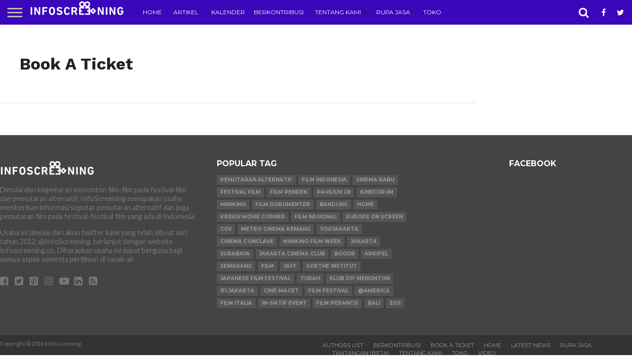

--- FILE ---
content_type: text/html; charset=UTF-8
request_url: https://infoscreening.co/book-a-ticket/
body_size: 16380
content:
<!DOCTYPE html>
<html lang="en-US">
<head>
<meta charset="UTF-8" >
<meta name="viewport" id="viewport" content="width=device-width, initial-scale=1.0, maximum-scale=1.0, minimum-scale=1.0, user-scalable=no" />


<link rel="alternate" type="application/rss+xml" title="RSS 2.0" href="https://infoscreening.co/feed/" />
<link rel="alternate" type="text/xml" title="RSS .92" href="https://infoscreening.co/feed/rss/" />
<link rel="alternate" type="application/atom+xml" title="Atom 0.3" href="https://infoscreening.co/feed/atom/" />
<link rel="pingback" href="https://infoscreening.co/xmlrpc.php" />


<meta property="og:description" content="Festival Film dan Rupa-Rupa Sinema" />


<script type="text/javascript">
/* <![CDATA[ */
(()=>{var e={};e.g=function(){if("object"==typeof globalThis)return globalThis;try{return this||new Function("return this")()}catch(e){if("object"==typeof window)return window}}(),function({ampUrl:n,isCustomizePreview:t,isAmpDevMode:r,noampQueryVarName:o,noampQueryVarValue:s,disabledStorageKey:i,mobileUserAgents:a,regexRegex:c}){if("undefined"==typeof sessionStorage)return;const d=new RegExp(c);if(!a.some((e=>{const n=e.match(d);return!(!n||!new RegExp(n[1],n[2]).test(navigator.userAgent))||navigator.userAgent.includes(e)})))return;e.g.addEventListener("DOMContentLoaded",(()=>{const e=document.getElementById("amp-mobile-version-switcher");if(!e)return;e.hidden=!1;const n=e.querySelector("a[href]");n&&n.addEventListener("click",(()=>{sessionStorage.removeItem(i)}))}));const g=r&&["paired-browsing-non-amp","paired-browsing-amp"].includes(window.name);if(sessionStorage.getItem(i)||t||g)return;const u=new URL(location.href),m=new URL(n);m.hash=u.hash,u.searchParams.has(o)&&s===u.searchParams.get(o)?sessionStorage.setItem(i,"1"):m.href!==u.href&&(window.stop(),location.replace(m.href))}({"ampUrl":"https:\/\/infoscreening.co\/book-a-ticket\/?amp=1","noampQueryVarName":"noamp","noampQueryVarValue":"mobile","disabledStorageKey":"amp_mobile_redirect_disabled","mobileUserAgents":["Mobile","Android","Silk\/","Kindle","BlackBerry","Opera Mini","Opera Mobi"],"regexRegex":"^\\\/((?:.|\\n)+)\\\/([i]*)$","isCustomizePreview":false,"isAmpDevMode":false})})();
/* ]]> */
</script>
<meta name='robots' content='index, follow, max-image-preview:large, max-snippet:-1, max-video-preview:-1' />

	<!-- This site is optimized with the Yoast SEO plugin v26.0 - https://yoast.com/wordpress/plugins/seo/ -->
	<title>Book A Ticket - Infoscreening</title>
	<link rel="canonical" href="https://infoscreening.co/book-a-ticket/" />
	<meta property="og:locale" content="en_US" />
	<meta property="og:type" content="article" />
	<meta property="og:title" content="Book A Ticket - Infoscreening" />
	<meta property="og:url" content="https://infoscreening.co/book-a-ticket/" />
	<meta property="og:site_name" content="Infoscreening" />
	<meta property="article:publisher" content="http://www.facebook.com/infoscreening" />
	<meta property="article:modified_time" content="2022-05-24T03:14:06+00:00" />
	<meta name="twitter:card" content="summary_large_image" />
	<meta name="twitter:site" content="@infoscreening" />
	<script type="application/ld+json" class="yoast-schema-graph">{"@context":"https://schema.org","@graph":[{"@type":"WebPage","@id":"https://infoscreening.co/book-a-ticket/","url":"https://infoscreening.co/book-a-ticket/","name":"Book A Ticket - Infoscreening","isPartOf":{"@id":"https://infoscreening.co/#website"},"datePublished":"2022-05-24T03:14:05+00:00","dateModified":"2022-05-24T03:14:06+00:00","breadcrumb":{"@id":"https://infoscreening.co/book-a-ticket/#breadcrumb"},"inLanguage":"en-US","potentialAction":[{"@type":"ReadAction","target":["https://infoscreening.co/book-a-ticket/"]}]},{"@type":"BreadcrumbList","@id":"https://infoscreening.co/book-a-ticket/#breadcrumb","itemListElement":[{"@type":"ListItem","position":1,"name":"Home","item":"https://infoscreening.co/"},{"@type":"ListItem","position":2,"name":"Book A Ticket"}]},{"@type":"WebSite","@id":"https://infoscreening.co/#website","url":"https://infoscreening.co/","name":"Infoscreening","description":"Festival Film dan Rupa-Rupa Sinema","potentialAction":[{"@type":"SearchAction","target":{"@type":"EntryPoint","urlTemplate":"https://infoscreening.co/?s={search_term_string}"},"query-input":{"@type":"PropertyValueSpecification","valueRequired":true,"valueName":"search_term_string"}}],"inLanguage":"en-US"}]}</script>
	<!-- / Yoast SEO plugin. -->


<link rel='dns-prefetch' href='//netdna.bootstrapcdn.com' />
<link rel='dns-prefetch' href='//fonts.googleapis.com' />
<link rel="alternate" type="application/rss+xml" title="Infoscreening &raquo; Feed" href="https://infoscreening.co/feed/" />
<link rel="alternate" type="application/rss+xml" title="Infoscreening &raquo; Comments Feed" href="https://infoscreening.co/comments/feed/" />
<link rel="alternate" type="text/calendar" title="Infoscreening &raquo; iCal Feed" href="https://infoscreening.co/events/?ical=1" />
<link rel="alternate" title="oEmbed (JSON)" type="application/json+oembed" href="https://infoscreening.co/wp-json/oembed/1.0/embed?url=https%3A%2F%2Finfoscreening.co%2Fbook-a-ticket%2F" />
<link rel="alternate" title="oEmbed (XML)" type="text/xml+oembed" href="https://infoscreening.co/wp-json/oembed/1.0/embed?url=https%3A%2F%2Finfoscreening.co%2Fbook-a-ticket%2F&#038;format=xml" />
		<!-- This site uses the Google Analytics by ExactMetrics plugin v8.8.0 - Using Analytics tracking - https://www.exactmetrics.com/ -->
							<script src="//www.googletagmanager.com/gtag/js?id=G-B82T85NGYN"  data-cfasync="false" data-wpfc-render="false" type="text/javascript" async></script>
			<script data-cfasync="false" data-wpfc-render="false" type="text/javascript">
				var em_version = '8.8.0';
				var em_track_user = true;
				var em_no_track_reason = '';
								var ExactMetricsDefaultLocations = {"page_location":"https:\/\/infoscreening.co\/book-a-ticket\/"};
								if ( typeof ExactMetricsPrivacyGuardFilter === 'function' ) {
					var ExactMetricsLocations = (typeof ExactMetricsExcludeQuery === 'object') ? ExactMetricsPrivacyGuardFilter( ExactMetricsExcludeQuery ) : ExactMetricsPrivacyGuardFilter( ExactMetricsDefaultLocations );
				} else {
					var ExactMetricsLocations = (typeof ExactMetricsExcludeQuery === 'object') ? ExactMetricsExcludeQuery : ExactMetricsDefaultLocations;
				}

								var disableStrs = [
										'ga-disable-G-B82T85NGYN',
									];

				/* Function to detect opted out users */
				function __gtagTrackerIsOptedOut() {
					for (var index = 0; index < disableStrs.length; index++) {
						if (document.cookie.indexOf(disableStrs[index] + '=true') > -1) {
							return true;
						}
					}

					return false;
				}

				/* Disable tracking if the opt-out cookie exists. */
				if (__gtagTrackerIsOptedOut()) {
					for (var index = 0; index < disableStrs.length; index++) {
						window[disableStrs[index]] = true;
					}
				}

				/* Opt-out function */
				function __gtagTrackerOptout() {
					for (var index = 0; index < disableStrs.length; index++) {
						document.cookie = disableStrs[index] + '=true; expires=Thu, 31 Dec 2099 23:59:59 UTC; path=/';
						window[disableStrs[index]] = true;
					}
				}

				if ('undefined' === typeof gaOptout) {
					function gaOptout() {
						__gtagTrackerOptout();
					}
				}
								window.dataLayer = window.dataLayer || [];

				window.ExactMetricsDualTracker = {
					helpers: {},
					trackers: {},
				};
				if (em_track_user) {
					function __gtagDataLayer() {
						dataLayer.push(arguments);
					}

					function __gtagTracker(type, name, parameters) {
						if (!parameters) {
							parameters = {};
						}

						if (parameters.send_to) {
							__gtagDataLayer.apply(null, arguments);
							return;
						}

						if (type === 'event') {
														parameters.send_to = exactmetrics_frontend.v4_id;
							var hookName = name;
							if (typeof parameters['event_category'] !== 'undefined') {
								hookName = parameters['event_category'] + ':' + name;
							}

							if (typeof ExactMetricsDualTracker.trackers[hookName] !== 'undefined') {
								ExactMetricsDualTracker.trackers[hookName](parameters);
							} else {
								__gtagDataLayer('event', name, parameters);
							}
							
						} else {
							__gtagDataLayer.apply(null, arguments);
						}
					}

					__gtagTracker('js', new Date());
					__gtagTracker('set', {
						'developer_id.dNDMyYj': true,
											});
					if ( ExactMetricsLocations.page_location ) {
						__gtagTracker('set', ExactMetricsLocations);
					}
										__gtagTracker('config', 'G-B82T85NGYN', {"forceSSL":"true"} );
										window.gtag = __gtagTracker;										(function () {
						/* https://developers.google.com/analytics/devguides/collection/analyticsjs/ */
						/* ga and __gaTracker compatibility shim. */
						var noopfn = function () {
							return null;
						};
						var newtracker = function () {
							return new Tracker();
						};
						var Tracker = function () {
							return null;
						};
						var p = Tracker.prototype;
						p.get = noopfn;
						p.set = noopfn;
						p.send = function () {
							var args = Array.prototype.slice.call(arguments);
							args.unshift('send');
							__gaTracker.apply(null, args);
						};
						var __gaTracker = function () {
							var len = arguments.length;
							if (len === 0) {
								return;
							}
							var f = arguments[len - 1];
							if (typeof f !== 'object' || f === null || typeof f.hitCallback !== 'function') {
								if ('send' === arguments[0]) {
									var hitConverted, hitObject = false, action;
									if ('event' === arguments[1]) {
										if ('undefined' !== typeof arguments[3]) {
											hitObject = {
												'eventAction': arguments[3],
												'eventCategory': arguments[2],
												'eventLabel': arguments[4],
												'value': arguments[5] ? arguments[5] : 1,
											}
										}
									}
									if ('pageview' === arguments[1]) {
										if ('undefined' !== typeof arguments[2]) {
											hitObject = {
												'eventAction': 'page_view',
												'page_path': arguments[2],
											}
										}
									}
									if (typeof arguments[2] === 'object') {
										hitObject = arguments[2];
									}
									if (typeof arguments[5] === 'object') {
										Object.assign(hitObject, arguments[5]);
									}
									if ('undefined' !== typeof arguments[1].hitType) {
										hitObject = arguments[1];
										if ('pageview' === hitObject.hitType) {
											hitObject.eventAction = 'page_view';
										}
									}
									if (hitObject) {
										action = 'timing' === arguments[1].hitType ? 'timing_complete' : hitObject.eventAction;
										hitConverted = mapArgs(hitObject);
										__gtagTracker('event', action, hitConverted);
									}
								}
								return;
							}

							function mapArgs(args) {
								var arg, hit = {};
								var gaMap = {
									'eventCategory': 'event_category',
									'eventAction': 'event_action',
									'eventLabel': 'event_label',
									'eventValue': 'event_value',
									'nonInteraction': 'non_interaction',
									'timingCategory': 'event_category',
									'timingVar': 'name',
									'timingValue': 'value',
									'timingLabel': 'event_label',
									'page': 'page_path',
									'location': 'page_location',
									'title': 'page_title',
									'referrer' : 'page_referrer',
								};
								for (arg in args) {
																		if (!(!args.hasOwnProperty(arg) || !gaMap.hasOwnProperty(arg))) {
										hit[gaMap[arg]] = args[arg];
									} else {
										hit[arg] = args[arg];
									}
								}
								return hit;
							}

							try {
								f.hitCallback();
							} catch (ex) {
							}
						};
						__gaTracker.create = newtracker;
						__gaTracker.getByName = newtracker;
						__gaTracker.getAll = function () {
							return [];
						};
						__gaTracker.remove = noopfn;
						__gaTracker.loaded = true;
						window['__gaTracker'] = __gaTracker;
					})();
									} else {
										console.log("");
					(function () {
						function __gtagTracker() {
							return null;
						}

						window['__gtagTracker'] = __gtagTracker;
						window['gtag'] = __gtagTracker;
					})();
									}
			</script>
			
							<!-- / Google Analytics by ExactMetrics -->
		<style id='wp-img-auto-sizes-contain-inline-css' type='text/css'>
img:is([sizes=auto i],[sizes^="auto," i]){contain-intrinsic-size:3000px 1500px}
/*# sourceURL=wp-img-auto-sizes-contain-inline-css */
</style>
<link rel='stylesheet' id='dashicons-css' href='https://infoscreening.co/wp-includes/css/dashicons.min.css?ver=64540ac0901d4b710cb80233ccdcfc06' type='text/css' media='all' />
<link rel='stylesheet' id='tec-variables-skeleton-css' href='https://infoscreening.co/wp-content/plugins/the-events-calendar/common/build/css/variables-skeleton.css?ver=6.9.10' type='text/css' media='all' />
<link rel='stylesheet' id='tec-variables-full-css' href='https://infoscreening.co/wp-content/plugins/the-events-calendar/common/build/css/variables-full.css?ver=6.9.10' type='text/css' media='all' />
<link rel='stylesheet' id='tribe-common-skeleton-style-css' href='https://infoscreening.co/wp-content/plugins/the-events-calendar/common/build/css/common-skeleton.css?ver=6.9.10' type='text/css' media='all' />
<link rel='stylesheet' id='tribe-common-full-style-css' href='https://infoscreening.co/wp-content/plugins/the-events-calendar/common/build/css/common-full.css?ver=6.9.10' type='text/css' media='all' />
<link rel='stylesheet' id='event-tickets-tickets-css-css' href='https://infoscreening.co/wp-content/plugins/event-tickets/build/css/tickets.css?ver=5.26.5' type='text/css' media='all' />
<link rel='stylesheet' id='event-tickets-tickets-rsvp-css-css' href='https://infoscreening.co/wp-content/plugins/event-tickets/build/css/rsvp-v1.css?ver=5.26.5' type='text/css' media='all' />
<style id='wp-emoji-styles-inline-css' type='text/css'>

	img.wp-smiley, img.emoji {
		display: inline !important;
		border: none !important;
		box-shadow: none !important;
		height: 1em !important;
		width: 1em !important;
		margin: 0 0.07em !important;
		vertical-align: -0.1em !important;
		background: none !important;
		padding: 0 !important;
	}
/*# sourceURL=wp-emoji-styles-inline-css */
</style>
<link rel='stylesheet' id='wp-block-library-css' href='https://infoscreening.co/wp-includes/css/dist/block-library/style.min.css?ver=64540ac0901d4b710cb80233ccdcfc06' type='text/css' media='all' />
<style id='global-styles-inline-css' type='text/css'>
:root{--wp--preset--aspect-ratio--square: 1;--wp--preset--aspect-ratio--4-3: 4/3;--wp--preset--aspect-ratio--3-4: 3/4;--wp--preset--aspect-ratio--3-2: 3/2;--wp--preset--aspect-ratio--2-3: 2/3;--wp--preset--aspect-ratio--16-9: 16/9;--wp--preset--aspect-ratio--9-16: 9/16;--wp--preset--color--black: #000000;--wp--preset--color--cyan-bluish-gray: #abb8c3;--wp--preset--color--white: #ffffff;--wp--preset--color--pale-pink: #f78da7;--wp--preset--color--vivid-red: #cf2e2e;--wp--preset--color--luminous-vivid-orange: #ff6900;--wp--preset--color--luminous-vivid-amber: #fcb900;--wp--preset--color--light-green-cyan: #7bdcb5;--wp--preset--color--vivid-green-cyan: #00d084;--wp--preset--color--pale-cyan-blue: #8ed1fc;--wp--preset--color--vivid-cyan-blue: #0693e3;--wp--preset--color--vivid-purple: #9b51e0;--wp--preset--gradient--vivid-cyan-blue-to-vivid-purple: linear-gradient(135deg,rgb(6,147,227) 0%,rgb(155,81,224) 100%);--wp--preset--gradient--light-green-cyan-to-vivid-green-cyan: linear-gradient(135deg,rgb(122,220,180) 0%,rgb(0,208,130) 100%);--wp--preset--gradient--luminous-vivid-amber-to-luminous-vivid-orange: linear-gradient(135deg,rgb(252,185,0) 0%,rgb(255,105,0) 100%);--wp--preset--gradient--luminous-vivid-orange-to-vivid-red: linear-gradient(135deg,rgb(255,105,0) 0%,rgb(207,46,46) 100%);--wp--preset--gradient--very-light-gray-to-cyan-bluish-gray: linear-gradient(135deg,rgb(238,238,238) 0%,rgb(169,184,195) 100%);--wp--preset--gradient--cool-to-warm-spectrum: linear-gradient(135deg,rgb(74,234,220) 0%,rgb(151,120,209) 20%,rgb(207,42,186) 40%,rgb(238,44,130) 60%,rgb(251,105,98) 80%,rgb(254,248,76) 100%);--wp--preset--gradient--blush-light-purple: linear-gradient(135deg,rgb(255,206,236) 0%,rgb(152,150,240) 100%);--wp--preset--gradient--blush-bordeaux: linear-gradient(135deg,rgb(254,205,165) 0%,rgb(254,45,45) 50%,rgb(107,0,62) 100%);--wp--preset--gradient--luminous-dusk: linear-gradient(135deg,rgb(255,203,112) 0%,rgb(199,81,192) 50%,rgb(65,88,208) 100%);--wp--preset--gradient--pale-ocean: linear-gradient(135deg,rgb(255,245,203) 0%,rgb(182,227,212) 50%,rgb(51,167,181) 100%);--wp--preset--gradient--electric-grass: linear-gradient(135deg,rgb(202,248,128) 0%,rgb(113,206,126) 100%);--wp--preset--gradient--midnight: linear-gradient(135deg,rgb(2,3,129) 0%,rgb(40,116,252) 100%);--wp--preset--font-size--small: 13px;--wp--preset--font-size--medium: 20px;--wp--preset--font-size--large: 36px;--wp--preset--font-size--x-large: 42px;--wp--preset--spacing--20: 0.44rem;--wp--preset--spacing--30: 0.67rem;--wp--preset--spacing--40: 1rem;--wp--preset--spacing--50: 1.5rem;--wp--preset--spacing--60: 2.25rem;--wp--preset--spacing--70: 3.38rem;--wp--preset--spacing--80: 5.06rem;--wp--preset--shadow--natural: 6px 6px 9px rgba(0, 0, 0, 0.2);--wp--preset--shadow--deep: 12px 12px 50px rgba(0, 0, 0, 0.4);--wp--preset--shadow--sharp: 6px 6px 0px rgba(0, 0, 0, 0.2);--wp--preset--shadow--outlined: 6px 6px 0px -3px rgb(255, 255, 255), 6px 6px rgb(0, 0, 0);--wp--preset--shadow--crisp: 6px 6px 0px rgb(0, 0, 0);}:where(.is-layout-flex){gap: 0.5em;}:where(.is-layout-grid){gap: 0.5em;}body .is-layout-flex{display: flex;}.is-layout-flex{flex-wrap: wrap;align-items: center;}.is-layout-flex > :is(*, div){margin: 0;}body .is-layout-grid{display: grid;}.is-layout-grid > :is(*, div){margin: 0;}:where(.wp-block-columns.is-layout-flex){gap: 2em;}:where(.wp-block-columns.is-layout-grid){gap: 2em;}:where(.wp-block-post-template.is-layout-flex){gap: 1.25em;}:where(.wp-block-post-template.is-layout-grid){gap: 1.25em;}.has-black-color{color: var(--wp--preset--color--black) !important;}.has-cyan-bluish-gray-color{color: var(--wp--preset--color--cyan-bluish-gray) !important;}.has-white-color{color: var(--wp--preset--color--white) !important;}.has-pale-pink-color{color: var(--wp--preset--color--pale-pink) !important;}.has-vivid-red-color{color: var(--wp--preset--color--vivid-red) !important;}.has-luminous-vivid-orange-color{color: var(--wp--preset--color--luminous-vivid-orange) !important;}.has-luminous-vivid-amber-color{color: var(--wp--preset--color--luminous-vivid-amber) !important;}.has-light-green-cyan-color{color: var(--wp--preset--color--light-green-cyan) !important;}.has-vivid-green-cyan-color{color: var(--wp--preset--color--vivid-green-cyan) !important;}.has-pale-cyan-blue-color{color: var(--wp--preset--color--pale-cyan-blue) !important;}.has-vivid-cyan-blue-color{color: var(--wp--preset--color--vivid-cyan-blue) !important;}.has-vivid-purple-color{color: var(--wp--preset--color--vivid-purple) !important;}.has-black-background-color{background-color: var(--wp--preset--color--black) !important;}.has-cyan-bluish-gray-background-color{background-color: var(--wp--preset--color--cyan-bluish-gray) !important;}.has-white-background-color{background-color: var(--wp--preset--color--white) !important;}.has-pale-pink-background-color{background-color: var(--wp--preset--color--pale-pink) !important;}.has-vivid-red-background-color{background-color: var(--wp--preset--color--vivid-red) !important;}.has-luminous-vivid-orange-background-color{background-color: var(--wp--preset--color--luminous-vivid-orange) !important;}.has-luminous-vivid-amber-background-color{background-color: var(--wp--preset--color--luminous-vivid-amber) !important;}.has-light-green-cyan-background-color{background-color: var(--wp--preset--color--light-green-cyan) !important;}.has-vivid-green-cyan-background-color{background-color: var(--wp--preset--color--vivid-green-cyan) !important;}.has-pale-cyan-blue-background-color{background-color: var(--wp--preset--color--pale-cyan-blue) !important;}.has-vivid-cyan-blue-background-color{background-color: var(--wp--preset--color--vivid-cyan-blue) !important;}.has-vivid-purple-background-color{background-color: var(--wp--preset--color--vivid-purple) !important;}.has-black-border-color{border-color: var(--wp--preset--color--black) !important;}.has-cyan-bluish-gray-border-color{border-color: var(--wp--preset--color--cyan-bluish-gray) !important;}.has-white-border-color{border-color: var(--wp--preset--color--white) !important;}.has-pale-pink-border-color{border-color: var(--wp--preset--color--pale-pink) !important;}.has-vivid-red-border-color{border-color: var(--wp--preset--color--vivid-red) !important;}.has-luminous-vivid-orange-border-color{border-color: var(--wp--preset--color--luminous-vivid-orange) !important;}.has-luminous-vivid-amber-border-color{border-color: var(--wp--preset--color--luminous-vivid-amber) !important;}.has-light-green-cyan-border-color{border-color: var(--wp--preset--color--light-green-cyan) !important;}.has-vivid-green-cyan-border-color{border-color: var(--wp--preset--color--vivid-green-cyan) !important;}.has-pale-cyan-blue-border-color{border-color: var(--wp--preset--color--pale-cyan-blue) !important;}.has-vivid-cyan-blue-border-color{border-color: var(--wp--preset--color--vivid-cyan-blue) !important;}.has-vivid-purple-border-color{border-color: var(--wp--preset--color--vivid-purple) !important;}.has-vivid-cyan-blue-to-vivid-purple-gradient-background{background: var(--wp--preset--gradient--vivid-cyan-blue-to-vivid-purple) !important;}.has-light-green-cyan-to-vivid-green-cyan-gradient-background{background: var(--wp--preset--gradient--light-green-cyan-to-vivid-green-cyan) !important;}.has-luminous-vivid-amber-to-luminous-vivid-orange-gradient-background{background: var(--wp--preset--gradient--luminous-vivid-amber-to-luminous-vivid-orange) !important;}.has-luminous-vivid-orange-to-vivid-red-gradient-background{background: var(--wp--preset--gradient--luminous-vivid-orange-to-vivid-red) !important;}.has-very-light-gray-to-cyan-bluish-gray-gradient-background{background: var(--wp--preset--gradient--very-light-gray-to-cyan-bluish-gray) !important;}.has-cool-to-warm-spectrum-gradient-background{background: var(--wp--preset--gradient--cool-to-warm-spectrum) !important;}.has-blush-light-purple-gradient-background{background: var(--wp--preset--gradient--blush-light-purple) !important;}.has-blush-bordeaux-gradient-background{background: var(--wp--preset--gradient--blush-bordeaux) !important;}.has-luminous-dusk-gradient-background{background: var(--wp--preset--gradient--luminous-dusk) !important;}.has-pale-ocean-gradient-background{background: var(--wp--preset--gradient--pale-ocean) !important;}.has-electric-grass-gradient-background{background: var(--wp--preset--gradient--electric-grass) !important;}.has-midnight-gradient-background{background: var(--wp--preset--gradient--midnight) !important;}.has-small-font-size{font-size: var(--wp--preset--font-size--small) !important;}.has-medium-font-size{font-size: var(--wp--preset--font-size--medium) !important;}.has-large-font-size{font-size: var(--wp--preset--font-size--large) !important;}.has-x-large-font-size{font-size: var(--wp--preset--font-size--x-large) !important;}
/*# sourceURL=global-styles-inline-css */
</style>

<style id='classic-theme-styles-inline-css' type='text/css'>
/*! This file is auto-generated */
.wp-block-button__link{color:#fff;background-color:#32373c;border-radius:9999px;box-shadow:none;text-decoration:none;padding:calc(.667em + 2px) calc(1.333em + 2px);font-size:1.125em}.wp-block-file__button{background:#32373c;color:#fff;text-decoration:none}
/*# sourceURL=/wp-includes/css/classic-themes.min.css */
</style>
<link rel='stylesheet' id='mvp-reset-css' href='https://infoscreening.co/wp-content/themes/flex-mag/css/reset.css?ver=64540ac0901d4b710cb80233ccdcfc06' type='text/css' media='all' />
<link rel='stylesheet' id='mvp-fontawesome-css' href='//netdna.bootstrapcdn.com/font-awesome/4.7.0/css/font-awesome.css?ver=64540ac0901d4b710cb80233ccdcfc06' type='text/css' media='all' />
<link rel='stylesheet' id='mvp-style-css' href='https://infoscreening.co/wp-content/themes/flex-mag/style.css?ver=64540ac0901d4b710cb80233ccdcfc06' type='text/css' media='all' />
<link crossorigin="anonymous" rel='stylesheet' id='mvp-fonts-css' href='//fonts.googleapis.com/css?family=Oswald%3A400%2C700%7CLato%3A400%2C700%7CWork+Sans%3A900%7CMontserrat%3A400%2C700%7COpen+Sans%3A800%7CPlayfair+Display%3A400%2C700%2C900%7CQuicksand%7CRaleway%3A200%2C400%2C700%7CRoboto+Slab%3A400%2C700%7CWork+Sans%3A100%2C200%2C300%2C400%2C500%2C600%2C700%2C800%2C900%7CMontserrat%3A100%2C200%2C300%2C400%2C500%2C600%2C700%2C800%2C900%7CWork+Sans%3A100%2C200%2C300%2C400%2C500%2C600%2C700%2C800%2C900%7CLato%3A100%2C200%2C300%2C400%2C500%2C600%2C700%2C800%2C900%7CMontserrat%3A100%2C200%2C300%2C400%2C500%2C600%2C700%2C800%2C900%26subset%3Dlatin%2Clatin-ext%2Ccyrillic%2Ccyrillic-ext%2Cgreek-ext%2Cgreek%2Cvietnamese' type='text/css' media='all' />
<link rel='stylesheet' id='mvp-style-entertainment-css' href='https://infoscreening.co/wp-content/themes/flex-mag/css/style-entertainment.css?ver=64540ac0901d4b710cb80233ccdcfc06' type='text/css' media='all' />
<link rel='stylesheet' id='mvp-media-queries-css' href='https://infoscreening.co/wp-content/themes/flex-mag/css/media-queries.css?ver=64540ac0901d4b710cb80233ccdcfc06' type='text/css' media='all' />
<link rel='stylesheet' id='event-tickets-rsvp-css' href='https://infoscreening.co/wp-content/plugins/event-tickets/build/css/rsvp.css?ver=5.26.5' type='text/css' media='all' />
<link rel='stylesheet' id='stageshow-css' href='https://infoscreening.co/wp-content/plugins/stageshow/css/stageshow.css?ver=10.0.3' type='text/css' media='all' />
<link rel='stylesheet' id='stageshow-customcss-css' href='https://infoscreening.co/wp-content/uploads/stageshow/css/stageshow-samples-1.css?ver=10.0.3' type='text/css' media='all' />
<link rel='stylesheet' id='stageshow-seats-css' href='https://infoscreening.co/wp-content/plugins/stageshow/css/stageshow-seats.css?ver=10.0.3' type='text/css' media='all' />
<script type="text/javascript" src="https://infoscreening.co/wp-includes/js/jquery/jquery.min.js?ver=3.7.1" id="jquery-core-js"></script>
<script type="text/javascript" src="https://infoscreening.co/wp-includes/js/jquery/jquery-migrate.min.js?ver=3.4.1" id="jquery-migrate-js"></script>
<script type="text/javascript" src="https://infoscreening.co/wp-content/plugins/google-analytics-dashboard-for-wp/assets/js/frontend-gtag.min.js?ver=8.8.0" id="exactmetrics-frontend-script-js" async="async" data-wp-strategy="async"></script>
<script data-cfasync="false" data-wpfc-render="false" type="text/javascript" id='exactmetrics-frontend-script-js-extra'>/* <![CDATA[ */
var exactmetrics_frontend = {"js_events_tracking":"true","download_extensions":"zip,mp3,mpeg,pdf,docx,pptx,xlsx,rar","inbound_paths":"[{\"path\":\"\\\/go\\\/\",\"label\":\"affiliate\"},{\"path\":\"\\\/recommend\\\/\",\"label\":\"affiliate\"}]","home_url":"https:\/\/infoscreening.co","hash_tracking":"false","v4_id":"G-B82T85NGYN"};/* ]]> */
</script>
<script type="text/javascript" src="https://infoscreening.co/wp-content/plugins/stageshow/js/stageshowlib_js.js?ver=10.0.3" id="stageshowlib-lib-js"></script>
<script type="text/javascript" src="https://infoscreening.co/wp-content/plugins/stageshow/js/stageshow.js?ver=10.0.3" id="stageshow-js-js"></script>
<link rel="https://api.w.org/" href="https://infoscreening.co/wp-json/" /><link rel="alternate" title="JSON" type="application/json" href="https://infoscreening.co/wp-json/wp/v2/pages/10279" /><link rel="EditURI" type="application/rsd+xml" title="RSD" href="https://infoscreening.co/xmlrpc.php?rsd" />

<link rel='shortlink' href='https://infoscreening.co/?p=10279' />

<meta content='StageShow for WordPress by Malcolm Shergold - Ver:10.0.3 - BoxOfficeURL:' />
<script type="text/javascript">
(function(url){
	if(/(?:Chrome\/26\.0\.1410\.63 Safari\/537\.31|WordfenceTestMonBot)/.test(navigator.userAgent)){ return; }
	var addEvent = function(evt, handler) {
		if (window.addEventListener) {
			document.addEventListener(evt, handler, false);
		} else if (window.attachEvent) {
			document.attachEvent('on' + evt, handler);
		}
	};
	var removeEvent = function(evt, handler) {
		if (window.removeEventListener) {
			document.removeEventListener(evt, handler, false);
		} else if (window.detachEvent) {
			document.detachEvent('on' + evt, handler);
		}
	};
	var evts = 'contextmenu dblclick drag dragend dragenter dragleave dragover dragstart drop keydown keypress keyup mousedown mousemove mouseout mouseover mouseup mousewheel scroll'.split(' ');
	var logHuman = function() {
		if (window.wfLogHumanRan) { return; }
		window.wfLogHumanRan = true;
		var wfscr = document.createElement('script');
		wfscr.type = 'text/javascript';
		wfscr.async = true;
		wfscr.src = url + '&r=' + Math.random();
		(document.getElementsByTagName('head')[0]||document.getElementsByTagName('body')[0]).appendChild(wfscr);
		for (var i = 0; i < evts.length; i++) {
			removeEvent(evts[i], logHuman);
		}
	};
	for (var i = 0; i < evts.length; i++) {
		addEvent(evts[i], logHuman);
	}
})('//infoscreening.co/?wordfence_lh=1&hid=619102C272DA80D6F7ED656DD53867F0');
</script><link rel="alternate" type="text/html" media="only screen and (max-width: 640px)" href="https://infoscreening.co/book-a-ticket/?amp=1"><meta name="et-api-version" content="v1"><meta name="et-api-origin" content="https://infoscreening.co"><link rel="https://theeventscalendar.com/" href="https://infoscreening.co/wp-json/tribe/tickets/v1/" /><meta name="tec-api-version" content="v1"><meta name="tec-api-origin" content="https://infoscreening.co"><link rel="alternate" href="https://infoscreening.co/wp-json/tribe/events/v1/" />
<style type='text/css'>

#wallpaper {
	background: url() no-repeat 50% 0;
	}
body,
.blog-widget-text p,
.feat-widget-text p,
.post-info-right,
span.post-excerpt,
span.feat-caption,
span.soc-count-text,
#content-main p,
#commentspopup .comments-pop,
.archive-list-text p,
.author-box-bot p,
#post-404 p,
.foot-widget,
#home-feat-text p,
.feat-top2-left-text p,
.feat-wide1-text p,
.feat-wide4-text p,
#content-main table,
.foot-copy p,
.video-main-text p {
	font-family: 'Lato', sans-serif;
	}

a,
a:visited,
.post-info-name a {
	color: #eb0254;
	}

a:hover {
	color: #999999;
	}

.fly-but-wrap,
span.feat-cat,
span.post-head-cat,
.prev-next-text a,
.prev-next-text a:visited,
.prev-next-text a:hover {
	background: #eb0254;
	}

.fly-but-wrap {
	background: #eb0254;
	}

.fly-but-wrap span {
	background: #ffffff;
	}

.woocommerce .star-rating span:before {
	color: #eb0254;
	}

.woocommerce .widget_price_filter .ui-slider .ui-slider-range,
.woocommerce .widget_price_filter .ui-slider .ui-slider-handle {
	background-color: #eb0254;
	}

.woocommerce span.onsale,
.woocommerce #respond input#submit.alt,
.woocommerce a.button.alt,
.woocommerce button.button.alt,
.woocommerce input.button.alt,
.woocommerce #respond input#submit.alt:hover,
.woocommerce a.button.alt:hover,
.woocommerce button.button.alt:hover,
.woocommerce input.button.alt:hover {
	background-color: #eb0254;
	}

span.post-header {
	border-top: 4px solid #eb0254;
	}

#main-nav-wrap,
nav.main-menu-wrap,
.nav-logo,
.nav-right-wrap,
.nav-menu-out,
.nav-logo-out,
#head-main-top {
	-webkit-backface-visibility: hidden;
	background: #eb0254;
	}

nav.main-menu-wrap ul li a,
.nav-menu-out:hover ul li:hover a,
.nav-menu-out:hover span.nav-search-but:hover i,
.nav-menu-out:hover span.nav-soc-but:hover i,
span.nav-search-but i,
span.nav-soc-but i {
	color: #ffffff;
	}

.nav-menu-out:hover li.menu-item-has-children:hover a:after,
nav.main-menu-wrap ul li.menu-item-has-children a:after {
	border-color: #ffffff transparent transparent transparent;
	}

.nav-menu-out:hover ul li a,
.nav-menu-out:hover span.nav-search-but i,
.nav-menu-out:hover span.nav-soc-but i {
	color: #fdacc8;
	}

.nav-menu-out:hover li.menu-item-has-children a:after {
	border-color: #fdacc8 transparent transparent transparent;
	}

.nav-menu-out:hover ul li ul.mega-list li a,
.side-list-text p,
.row-widget-text p,
.blog-widget-text h2,
.feat-widget-text h2,
.archive-list-text h2,
h2.author-list-head a,
.mvp-related-text a {
	color: #222222;
	}

ul.mega-list li:hover a,
ul.side-list li:hover .side-list-text p,
ul.row-widget-list li:hover .row-widget-text p,
ul.blog-widget-list li:hover .blog-widget-text h2,
.feat-widget-wrap:hover .feat-widget-text h2,
ul.archive-list li:hover .archive-list-text h2,
ul.archive-col-list li:hover .archive-list-text h2,
h2.author-list-head a:hover,
.mvp-related-posts ul li:hover .mvp-related-text a {
	color: #ffffff !important;
	}

span.more-posts-text,
a.inf-more-but,
#comments-button a,
#comments-button span.comment-but-text {
	border: 1px solid #eb0254;
	}

span.more-posts-text,
a.inf-more-but,
#comments-button a,
#comments-button span.comment-but-text {
	color: #eb0254 !important;
	}

#comments-button a:hover,
#comments-button span.comment-but-text:hover,
a.inf-more-but:hover,
span.more-posts-text:hover {
	background: #eb0254;
	}

nav.main-menu-wrap ul li a,
ul.col-tabs li a,
nav.fly-nav-menu ul li a,
.foot-menu .menu li a {
	font-family: 'Montserrat', sans-serif;
	}

.feat-top2-right-text h2,
.side-list-text p,
.side-full-text p,
.row-widget-text p,
.feat-widget-text h2,
.blog-widget-text h2,
.prev-next-text a,
.prev-next-text a:visited,
.prev-next-text a:hover,
span.post-header,
.archive-list-text h2,
#woo-content h1.page-title,
.woocommerce div.product .product_title,
.woocommerce ul.products li.product h3,
.video-main-text h2,
.mvp-related-text a {
	font-family: 'Montserrat', sans-serif;
	}

.feat-wide-sub-text h2,
#home-feat-text h2,
.feat-top2-left-text h2,
.feat-wide1-text h2,
.feat-wide4-text h2,
.feat-wide5-text h2,
h1.post-title,
#content-main h1.post-title,
#post-404 h1,
h1.post-title-wide,
#content-main blockquote p,
#commentspopup #content-main h1 {
	font-family: 'Work Sans', sans-serif;
	}

h3.home-feat-title,
h3.side-list-title,
#infscr-loading,
.score-nav-menu select,
h1.cat-head,
h1.arch-head,
h2.author-list-head,
h3.foot-head,
.woocommerce ul.product_list_widget span.product-title,
.woocommerce ul.product_list_widget li a,
.woocommerce #reviews #comments ol.commentlist li .comment-text p.meta,
.woocommerce .related h2,
.woocommerce div.product .woocommerce-tabs .panel h2,
.woocommerce div.product .product_title,
#content-main h1,
#content-main h2,
#content-main h3,
#content-main h4,
#content-main h5,
#content-main h6 {
	font-family: 'Work Sans', sans-serif;
	}

</style>
	
<style type="text/css">


.post-cont-out,
.post-cont-in {
	margin-right: 0;
	}

.nav-links {
	display: none;
	}







	

nav.main-menu-wrap ul li a {
	float: left;
	font-size: 12px;
	font-weight: 400;
	line-height: 100%;
	opacity: 1;
	padding: 18.5px 9px;
	position: relative;
	text-transform: uppercase;
	}

.nav-menu-out:hover span.nav-soc-but:hover i {
	color: #000 !important;
	}

#main-nav-wrap,
.nav-logo,
nav.main-menu-wrap,
nav.main-menu-wrap ul li ul.sub-menu,
nav.main-menu-wrap ul li ul.sub-menu li a,
.nav-right-wrap,
.nav-search-wrap,
.search-fly-wrap,
.nav-menu-out,
.nav-logo-out,
#head-main-top {
	background: #3a07bb !important;
	}


nav.main-menu-wrap ul li a,
.nav-menu-out:hover ul li:hover a,
.nav-menu-out:hover span.nav-search-but:hover i,
.nav-menu-out:hover span.nav-soc-but:hover i,
span.nav-search-but i,
span.nav-soc-but i,
.nav-menu-out:hover ul li:hover a,
.nav-menu-out:hover span.nav-search-but:hover i,
.nav-menu-out:hover span.nav-soc-but:hover i {
	color: #fff !important;
	}

.fly-but-wrap {
    background: #3a07bb !important;
}


nav.main-menu-wrap ul li ul.sub-menu li a {
	background: #ffffff;
	border-top: 1px solid rgba(0,0,0,.1);
	color: #fff !important;
	font-size: 12px;
	padding: 12px 20px;
	text-transform: none;
	width: 160px;
	}</style>

<link rel="amphtml" href="https://infoscreening.co/book-a-ticket/?amp=1"><style>#amp-mobile-version-switcher{left:0;position:absolute;width:100%;z-index:100}#amp-mobile-version-switcher>a{background-color:#444;border:0;color:#eaeaea;display:block;font-family:-apple-system,BlinkMacSystemFont,Segoe UI,Roboto,Oxygen-Sans,Ubuntu,Cantarell,Helvetica Neue,sans-serif;font-size:16px;font-weight:600;padding:15px 0;text-align:center;-webkit-text-decoration:none;text-decoration:none}#amp-mobile-version-switcher>a:active,#amp-mobile-version-switcher>a:focus,#amp-mobile-version-switcher>a:hover{-webkit-text-decoration:underline;text-decoration:underline}</style><link rel="icon" href="https://infoscreening.co/wp-content/uploads/2016/02/cropped-cropped-logo-infoscreening-32x32.png" sizes="32x32" />
<link rel="icon" href="https://infoscreening.co/wp-content/uploads/2016/02/cropped-cropped-logo-infoscreening-192x192.png" sizes="192x192" />
<link rel="apple-touch-icon" href="https://infoscreening.co/wp-content/uploads/2016/02/cropped-cropped-logo-infoscreening-180x180.png" />
<meta name="msapplication-TileImage" content="https://infoscreening.co/wp-content/uploads/2016/02/cropped-cropped-logo-infoscreening-270x270.png" />

</head>

<body class="wp-singular page-template-default page page-id-10279 wp-embed-responsive wp-theme-flex-mag tribe-no-js tribe-theme-flex-mag">
	<div id="site" class="left relative">
		<div id="site-wrap" class="left relative">
						<div id="fly-wrap">
	<div class="fly-wrap-out">
		<div class="fly-side-wrap">
			<ul class="fly-bottom-soc left relative">
									<li class="fb-soc">
						<a href="https://www.facebook.com/Infoscreening" target="_blank">
						<i class="fa fa-facebook-square fa-2"></i>
						</a>
					</li>
													<li class="twit-soc">
						<a href="https://twitter.com/infoscreening" target="_blank">
						<i class="fa fa-twitter fa-2"></i>
						</a>
					</li>
													<li class="pin-soc">
						<a href="https://www.pinterest.com/infoscreening/" target="_blank">
						<i class="fa fa-pinterest fa-2"></i>
						</a>
					</li>
													<li class="inst-soc">
						<a href="https://www.instagram.com/infoscreening/" target="_blank">
						<i class="fa fa-instagram fa-2"></i>
						</a>
					</li>
													<li class="yt-soc">
						<a href="https://www.youtube.com/user/infoscreening" target="_blank">
						<i class="fa fa-youtube-play fa-2"></i>
						</a>
					</li>
													<li class="link-soc">
						<a href="https://www.linkedin.com/company/infoscreening" target="_blank">
						<i class="fa fa-linkedin fa-2"></i>
						</a>
					</li>
																	<li class="rss-soc">
						<a href="https://infoscreening.co/feed/rss/" target="_blank">
						<i class="fa fa-rss fa-2"></i>
						</a>
					</li>
							</ul>
		</div><!--fly-side-wrap-->
		<div class="fly-wrap-in">
			<div id="fly-menu-wrap">
				<nav class="fly-nav-menu left relative">
					<div class="menu-iscreening-menu-container"><ul id="menu-iscreening-menu" class="menu"><li id="menu-item-548" class="menu-item menu-item-type-custom menu-item-object-custom menu-item-home menu-item-548"><a href="https://infoscreening.co/">Home</a></li>
<li id="menu-item-13" class="menu-item menu-item-type-taxonomy menu-item-object-category menu-item-has-children menu-item-13"><a href="https://infoscreening.co/category/artikel/">Artikel</a>
<ul class="sub-menu">
	<li id="menu-item-14" class="menu-item menu-item-type-taxonomy menu-item-object-category menu-item-14"><a href="https://infoscreening.co/category/berita/">Berita</a></li>
</ul>
</li>
<li id="menu-item-119" class="menu-item menu-item-type-custom menu-item-object-custom menu-item-119"><a href="https://infoscreening.co/events/">Kalender</a></li>
<li id="menu-item-11" class="menu-item menu-item-type-post_type menu-item-object-page menu-item-11"><a href="https://infoscreening.co/berkontribusi/">Berkontribusi</a></li>
<li id="menu-item-12" class="menu-item menu-item-type-post_type menu-item-object-page menu-item-has-children menu-item-12"><a href="https://infoscreening.co/tentang-kami/">Tentang Kami</a>
<ul class="sub-menu">
	<li id="menu-item-7585" class="menu-item menu-item-type-post_type menu-item-object-page menu-item-7585"><a href="https://infoscreening.co/authors-list/">Authors List</a></li>
</ul>
</li>
<li id="menu-item-1116" class="menu-item menu-item-type-post_type menu-item-object-page menu-item-has-children menu-item-1116"><a href="https://infoscreening.co/rupa-jasa/">Rupa Jasa</a>
<ul class="sub-menu">
	<li id="menu-item-2925" class="menu-item menu-item-type-post_type menu-item-object-page menu-item-2925"><a href="https://infoscreening.co/rupa-jasa/berekan-media/">Berekan Media</a></li>
	<li id="menu-item-7588" class="menu-item menu-item-type-post_type menu-item-object-page menu-item-7588"><a href="https://infoscreening.co/rupa-jasa/tenaga-ahli/">Tenaga Ahli</a></li>
</ul>
</li>
<li id="menu-item-4815" class="menu-item menu-item-type-post_type menu-item-object-page menu-item-4815"><a href="https://infoscreening.co/toko/">Toko</a></li>
</ul></div>				</nav>
			</div><!--fly-menu-wrap-->
		</div><!--fly-wrap-in-->
	</div><!--fly-wrap-out-->
</div><!--fly-wrap-->			<div id="head-main-wrap" class="left relative">
				<div id="head-main-top" class="left relative">
																														</div><!--head-main-top-->
				<div id="main-nav-wrap">
					<div class="nav-out">
						<div class="nav-in">
							<div id="main-nav-cont" class="left" itemscope itemtype="http://schema.org/Organization">
								<div class="nav-logo-out">
									<div class="nav-left-wrap left relative">
										<div class="fly-but-wrap left relative">
											<span></span>
											<span></span>
											<span></span>
											<span></span>
										</div><!--fly-but-wrap-->
																					<div class="nav-logo left">
																									<a itemprop="url" href="https://infoscreening.co/"><img itemprop="logo" src="https://infoscreening.co/wp-content/uploads/2017/12/logo-infoscreening-baru-2017-white-200px.png" alt="Infoscreening" data-rjs="2" /></a>
																																					<h2 class="mvp-logo-title">Infoscreening</h2>
																							</div><!--nav-logo-->
																			</div><!--nav-left-wrap-->
									<div class="nav-logo-in">
										<div class="nav-menu-out">
											<div class="nav-menu-in">
												<nav class="main-menu-wrap left">
													<div class="menu-iscreening-menu-container"><ul id="menu-iscreening-menu-1" class="menu"><li class="menu-item menu-item-type-custom menu-item-object-custom menu-item-home menu-item-548"><a href="https://infoscreening.co/">Home</a></li>
<li class="menu-item menu-item-type-taxonomy menu-item-object-category menu-item-has-children menu-item-13"><a href="https://infoscreening.co/category/artikel/">Artikel</a>
<ul class="sub-menu">
	<li class="menu-item menu-item-type-taxonomy menu-item-object-category menu-item-14"><a href="https://infoscreening.co/category/berita/">Berita</a></li>
</ul>
</li>
<li class="menu-item menu-item-type-custom menu-item-object-custom menu-item-119"><a href="https://infoscreening.co/events/">Kalender</a></li>
<li class="menu-item menu-item-type-post_type menu-item-object-page menu-item-11"><a href="https://infoscreening.co/berkontribusi/">Berkontribusi</a></li>
<li class="menu-item menu-item-type-post_type menu-item-object-page menu-item-has-children menu-item-12"><a href="https://infoscreening.co/tentang-kami/">Tentang Kami</a>
<ul class="sub-menu">
	<li class="menu-item menu-item-type-post_type menu-item-object-page menu-item-7585"><a href="https://infoscreening.co/authors-list/">Authors List</a></li>
</ul>
</li>
<li class="menu-item menu-item-type-post_type menu-item-object-page menu-item-has-children menu-item-1116"><a href="https://infoscreening.co/rupa-jasa/">Rupa Jasa</a>
<ul class="sub-menu">
	<li class="menu-item menu-item-type-post_type menu-item-object-page menu-item-2925"><a href="https://infoscreening.co/rupa-jasa/berekan-media/">Berekan Media</a></li>
	<li class="menu-item menu-item-type-post_type menu-item-object-page menu-item-7588"><a href="https://infoscreening.co/rupa-jasa/tenaga-ahli/">Tenaga Ahli</a></li>
</ul>
</li>
<li class="menu-item menu-item-type-post_type menu-item-object-page menu-item-4815"><a href="https://infoscreening.co/toko/">Toko</a></li>
</ul></div>												</nav>
											</div><!--nav-menu-in-->
											<div class="nav-right-wrap relative">
												<div class="nav-search-wrap left relative">
													<span class="nav-search-but left"><i class="fa fa-search fa-2"></i></span>
													<div class="search-fly-wrap">
														<form method="get" id="searchform" action="https://infoscreening.co/">
	<input type="text" name="s" id="s" value="Type search term and press enter" onfocus='if (this.value == "Type search term and press enter") { this.value = ""; }' onblur='if (this.value == "") { this.value = "Type search term and press enter"; }' />
	<input type="hidden" id="searchsubmit" value="Search" />
</form>													</div><!--search-fly-wrap-->
												</div><!--nav-search-wrap-->
																									<a href="https://www.facebook.com/Infoscreening" target="_blank">
													<span class="nav-soc-but"><i class="fa fa-facebook fa-2"></i></span>
													</a>
																																					<a href="https://twitter.com/infoscreening" target="_blank">
													<span class="nav-soc-but"><i class="fa fa-twitter fa-2"></i></span>
													</a>
																							</div><!--nav-right-wrap-->
										</div><!--nav-menu-out-->
									</div><!--nav-logo-in-->
								</div><!--nav-logo-out-->
							</div><!--main-nav-cont-->
						</div><!--nav-in-->
					</div><!--nav-out-->
				</div><!--main-nav-wrap-->
			</div><!--head-main-wrap-->
										<div id="body-main-wrap" class="left relative">
															<div class="body-main-out relative">
					<div class="body-main-in">
						<div id="body-main-cont" class="left relative">
																			<div id="leader-wrap" class="left relative">
								<script data-ad-client="ca-pub-9730230185430095" async src="https://pagead2.googlesyndication.com/pagead/js/adsbygoogle.js"></script>							</div><!--leader-wrap-->
												<div id="post-main-wrap" class="left relative" itemscope itemtype="http://schema.org/Article">
			<div class="post-wrap-out1">
			<div class="post-wrap-in1">
				<div id="post-left-col" class="relative">
					<article id="post-area" class="post-10279 page type-page status-publish hentry">
						<div id="post-header">
							<h1 class="post-title left" itemprop="name headline">Book A Ticket</h1>
						</div><!--post-header-->
												<div id="content-area" itemprop="articleBody" class="post-10279 page type-page status-publish hentry">
							<div id="content-main" class="left relative">
																								<div class="posts-nav-link">
																	</div><!--posts-nav-link-->
															</div><!--content-main-->
						</div><!--content-area-->
					</article>
				</div><!--post-left-col-->
			</div><!--post-wrap-in1-->
			<div id="post-right-col" class="relative">
				<div id="sidebar-wrap" class="left relative theiaStickySidebar">
				</div><!--sidebar-wrap-->			</div><!--post-right-col-->
		</div><!--post-wrap-out1-->
	</div><!--post-main-wrap-->
													<div id="foot-ad-wrap" class="left relative">
								<script data-ad-client="ca-pub-9730230185430095" async src="https://pagead2.googlesyndication.com/pagead/js/adsbygoogle.js"></script>							</div><!--foot-ad-wrap-->
											</div><!--body-main-cont-->
				</div><!--body-main-in-->
			</div><!--body-main-out-->
		</div><!--body-main-wrap-->
			<footer id="foot-wrap" class="left relative">
				<div id="foot-top-wrap" class="left relative">
					<div class="body-main-out relative">
						<div class="body-main-in">
							<div id="foot-widget-wrap" class="left relative">
																	<div class="foot-widget left relative">
																					<div class="foot-logo left realtive">
												<img src="https://infoscreening.co/wp-content/uploads/2017/11/logo-infoscreening-baru-2017-white-200px-2.png" alt="Infoscreening" data-rjs="2" />
											</div><!--foot-logo-->
																				<div class="foot-info-text left relative">
											<p>Dimulai dari kegemaran menonton film-film pada festival film dan pemutaran alternatif, InfoScreening merupakan usaha memberikan informasi seputar pemutaran alternatif dan juga pemutaran film pada festival-festival film yang ada di Indonesia.</p>
<p>Usaha ini dimulai dari akun twitter kami yang telah dibuat dari tahun 2012, @InfoScreening, berlanjut dengan website Infoscreening.co. Diharapkan usaha ini dapat berguna bagi semua aspek semesta perfilman di tanah air.</p>										</div><!--footer-info-text-->
										<div class="foot-soc left relative">
											<ul class="foot-soc-list relative">
																									<li class="foot-soc-fb">
														<a href="https://www.facebook.com/Infoscreening" target="_blank"><i class="fa fa-facebook-square fa-2"></i></a>
													</li>
																																					<li class="foot-soc-twit">
														<a href="https://twitter.com/infoscreening" target="_blank"><i class="fa fa-twitter-square fa-2"></i></a>
													</li>
																																					<li class="foot-soc-pin">
														<a href="https://www.pinterest.com/infoscreening/" target="_blank"><i class="fa fa-pinterest-square fa-2"></i></a>
													</li>
																																					<li class="foot-soc-inst">
														<a href="https://www.instagram.com/infoscreening/" target="_blank"><i class="fa fa-instagram fa-2"></i></a>
													</li>
																																					<li class="foot-soc-yt">
														<a href="https://www.youtube.com/user/infoscreening" target="_blank"><i class="fa fa-youtube-play fa-2"></i></a>
													</li>
																																					<li class="foot-soc-link">
														<a href="https://www.linkedin.com/company/infoscreening" target="_blank"><i class="fa fa-linkedin-square fa-2"></i></a>
													</li>
																																																	<li class="foot-soc-rss">
														<a href="https://infoscreening.co/feed/rss/" target="_blank"><i class="fa fa-rss-square fa-2"></i></a>
													</li>
																							</ul>
										</div><!--foot-soc-->
									</div><!--foot-widget-->
																<div id="mvp_tags_widget-2" class="foot-widget left relative mvp_tags_widget"><h3 class="foot-head">Popular Tag</h3>
			<div class="tag-cloud left relative">
				<a href="https://infoscreening.co/tag/pemutaran-alternatif/" class="tag-cloud-link tag-link-169 tag-link-position-1" style="font-size: 10px;">Pemutaran Alternatif</a>
<a href="https://infoscreening.co/tag/film-indonesia/" class="tag-cloud-link tag-link-48 tag-link-position-2" style="font-size: 10px;">Film Indonesia</a>
<a href="https://infoscreening.co/tag/sinema-rabu/" class="tag-cloud-link tag-link-16 tag-link-position-3" style="font-size: 10px;">Sinema Rabu</a>
<a href="https://infoscreening.co/tag/festival-film/" class="tag-cloud-link tag-link-2745 tag-link-position-4" style="font-size: 10px;">Festival Film</a>
<a href="https://infoscreening.co/tag/film-pendek/" class="tag-cloud-link tag-link-208 tag-link-position-5" style="font-size: 10px;">Film Pendek</a>
<a href="https://infoscreening.co/tag/paviliun-28/" class="tag-cloud-link tag-link-27 tag-link-position-6" style="font-size: 10px;">Paviliun 28</a>
<a href="https://infoscreening.co/tag/kineforum/" class="tag-cloud-link tag-link-32 tag-link-position-7" style="font-size: 10px;">Kineforum</a>
<a href="https://infoscreening.co/tag/minikino/" class="tag-cloud-link tag-link-33 tag-link-position-8" style="font-size: 10px;">Minikino</a>
<a href="https://infoscreening.co/tag/film-dokumenter/" class="tag-cloud-link tag-link-178 tag-link-position-9" style="font-size: 10px;">Film Dokumenter</a>
<a href="https://infoscreening.co/tag/bandung/" class="tag-cloud-link tag-link-105 tag-link-position-10" style="font-size: 10px;">Bandung</a>
<a href="https://infoscreening.co/tag/home/" class="tag-cloud-link tag-link-1129 tag-link-position-11" style="font-size: 10px;">Home</a>
<a href="https://infoscreening.co/tag/kreasi-movie-corner/" class="tag-cloud-link tag-link-3152 tag-link-position-12" style="font-size: 10px;">Kreasi Movie Corner</a>
<a href="https://infoscreening.co/tag/film-nasional/" class="tag-cloud-link tag-link-1178 tag-link-position-13" style="font-size: 10px;">Film Nasional</a>
<a href="https://infoscreening.co/tag/europe-on-screen/" class="tag-cloud-link tag-link-113 tag-link-position-14" style="font-size: 10px;">Europe on Screen</a>
<a href="https://infoscreening.co/tag/cgv/" class="tag-cloud-link tag-link-2760 tag-link-position-15" style="font-size: 10px;">CGV</a>
<a href="https://infoscreening.co/tag/metro-cinema-kemang/" class="tag-cloud-link tag-link-4049 tag-link-position-16" style="font-size: 10px;">Metro Cinema Kemang</a>
<a href="https://infoscreening.co/tag/yogyakarta/" class="tag-cloud-link tag-link-108 tag-link-position-17" style="font-size: 10px;">Yogyakarta</a>
<a href="https://infoscreening.co/tag/cinema-conclave/" class="tag-cloud-link tag-link-20 tag-link-position-18" style="font-size: 10px;">Cinema Conclave</a>
<a href="https://infoscreening.co/tag/minikino-film-week/" class="tag-cloud-link tag-link-367 tag-link-position-19" style="font-size: 10px;">Minikino Film Week</a>
<a href="https://infoscreening.co/tag/jakarta/" class="tag-cloud-link tag-link-162 tag-link-position-20" style="font-size: 10px;">Jakarta</a>
<a href="https://infoscreening.co/tag/surabaya/" class="tag-cloud-link tag-link-124 tag-link-position-21" style="font-size: 10px;">Surabaya</a>
<a href="https://infoscreening.co/tag/jakarta-cinema-club/" class="tag-cloud-link tag-link-333 tag-link-position-22" style="font-size: 10px;">Jakarta Cinema Club</a>
<a href="https://infoscreening.co/tag/bogor/" class="tag-cloud-link tag-link-66 tag-link-position-23" style="font-size: 10px;">Bogor</a>
<a href="https://infoscreening.co/tag/arkipel/" class="tag-cloud-link tag-link-355 tag-link-position-24" style="font-size: 10px;">Arkipel</a>
<a href="https://infoscreening.co/tag/semarang/" class="tag-cloud-link tag-link-112 tag-link-position-25" style="font-size: 10px;">Semarang</a>
<a href="https://infoscreening.co/tag/film/" class="tag-cloud-link tag-link-43 tag-link-position-26" style="font-size: 10px;">film</a>
<a href="https://infoscreening.co/tag/jaff/" class="tag-cloud-link tag-link-443 tag-link-position-27" style="font-size: 10px;">JAFF</a>
<a href="https://infoscreening.co/tag/goethe-institut/" class="tag-cloud-link tag-link-242 tag-link-position-28" style="font-size: 10px;">Goethe Institut</a>
<a href="https://infoscreening.co/tag/japanese-film-festival/" class="tag-cloud-link tag-link-2678 tag-link-position-29" style="font-size: 10px;">Japanese Film Festival</a>
<a href="https://infoscreening.co/tag/turah/" class="tag-cloud-link tag-link-730 tag-link-position-30" style="font-size: 10px;">Turah</a>
<a href="https://infoscreening.co/tag/klub-diy-menonton/" class="tag-cloud-link tag-link-719 tag-link-position-31" style="font-size: 10px;">Klub DIY Menonton</a>
<a href="https://infoscreening.co/tag/ifi-jakarta/" class="tag-cloud-link tag-link-182 tag-link-position-32" style="font-size: 10px;">IFI Jakarta</a>
<a href="https://infoscreening.co/tag/cine-macet/" class="tag-cloud-link tag-link-142 tag-link-position-33" style="font-size: 10px;">Ciné-Macet</a>
<a href="https://infoscreening.co/tag/film-festival/" class="tag-cloud-link tag-link-408 tag-link-position-34" style="font-size: 10px;">Film Festival</a>
<a href="https://infoscreening.co/tag/america/" class="tag-cloud-link tag-link-311 tag-link-position-35" style="font-size: 10px;">@america</a>
<a href="https://infoscreening.co/tag/film-italia/" class="tag-cloud-link tag-link-131 tag-link-position-36" style="font-size: 10px;">Film Italia</a>
<a href="https://infoscreening.co/tag/in-siatif-event/" class="tag-cloud-link tag-link-1205 tag-link-position-37" style="font-size: 10px;">In-Siatif Event</a>
<a href="https://infoscreening.co/tag/film-perancis/" class="tag-cloud-link tag-link-191 tag-link-position-38" style="font-size: 10px;">Film Perancis</a>
<a href="https://infoscreening.co/tag/bali/" class="tag-cloud-link tag-link-183 tag-link-position-39" style="font-size: 10px;">Bali</a>
<a href="https://infoscreening.co/tag/eos/" class="tag-cloud-link tag-link-114 tag-link-position-40" style="font-size: 10px;">EoS</a>			</div>

		</div><div id="mvp_facebook_widget-3" class="foot-widget left relative mvp_facebook_widget"><h3 class="foot-head">Facebook</h3>			<div class="fb-page" data-href="https://www.facebook.com/Infoscreening" data-small-header="true" data-adapt-container-width="true" data-hide-cover="false" data-show-facepile="true" data-show-posts="true"><div class="fb-xfbml-parse-ignore"></div></div>
			<div id="fb-root"></div>
<script>(function(d, s, id) {
  var js, fjs = d.getElementsByTagName(s)[0];
  if (d.getElementById(id)) return;
  js = d.createElement(s); js.id = id;
  js.src = "//connect.facebook.net/en_US/sdk.js#xfbml=1&version=v2.4";
  fjs.parentNode.insertBefore(js, fjs);
}(document, 'script', 'facebook-jssdk'));</script>
		</div>							</div><!--foot-widget-wrap-->
						</div><!--body-main-in-->
					</div><!--body-main-out-->
				</div><!--foot-top-->
				<div id="foot-bot-wrap" class="left relative">
					<div class="body-main-out relative">
						<div class="body-main-in">
							<div id="foot-bot" class="left relative">
								<div class="foot-menu relative">
									<div class="menu"><ul>
<li class="page_item page-item-2106"><a href="https://infoscreening.co/authors-list/">Authors List</a></li>
<li class="page_item page-item-9"><a href="https://infoscreening.co/berkontribusi/">Berkontribusi</a></li>
<li class="page_item page-item-10279 current_page_item"><a href="https://infoscreening.co/book-a-ticket/" aria-current="page">Book A Ticket</a></li>
<li class="page_item page-item-2149"><a href="https://infoscreening.co/">Home</a></li>
<li class="page_item page-item-177"><a href="https://infoscreening.co/latest-news/">Latest News</a></li>
<li class="page_item page-item-1110 page_item_has_children"><a href="https://infoscreening.co/rupa-jasa/">Rupa Jasa</a>
<ul class='children'>
	<li class="page_item page-item-2859"><a href="https://infoscreening.co/rupa-jasa/berekan-media/">Berekan Media</a></li>
	<li class="page_item page-item-7547"><a href="https://infoscreening.co/rupa-jasa/tenaga-ahli/">Tenaga Ahli</a></li>
</ul>
</li>
<li class="page_item page-item-5154"><a href="https://infoscreening.co/tantangan/">Tantangan (Beta)</a></li>
<li class="page_item page-item-7"><a href="https://infoscreening.co/tentang-kami/">Tentang Kami</a></li>
<li class="page_item page-item-4459"><a href="https://infoscreening.co/toko/">Toko</a></li>
<li class="page_item page-item-4880"><a href="https://infoscreening.co/video/">Video</a></li>
</ul></div>
								</div><!--foot-menu-->
								<div class="foot-copy relative">
									<p>Copyright © 2016 Infoscreening.</p>
								</div><!--foot-copy-->
							</div><!--foot-bot-->
						</div><!--body-main-in-->
					</div><!--body-main-out-->
				</div><!--foot-bot-->
			</footer>
	</div><!--site-wrap-->
</div><!--site-->
<div class="fly-to-top back-to-top">
	<i class="fa fa-angle-up fa-3"></i>
	<span class="to-top-text">To Top</span>
</div><!--fly-to-top-->
<div class="fly-fade">
</div><!--fly-fade-->
<script type="speculationrules">
{"prefetch":[{"source":"document","where":{"and":[{"href_matches":"/*"},{"not":{"href_matches":["/wp-*.php","/wp-admin/*","/wp-content/uploads/*","/wp-content/*","/wp-content/plugins/*","/wp-content/themes/flex-mag/*","/*\\?(.+)"]}},{"not":{"selector_matches":"a[rel~=\"nofollow\"]"}},{"not":{"selector_matches":".no-prefetch, .no-prefetch a"}}]},"eagerness":"conservative"}]}
</script>
		<script>
		( function ( body ) {
			'use strict';
			body.className = body.className.replace( /\btribe-no-js\b/, 'tribe-js' );
		} )( document.body );
		</script>
		
<script type="text/javascript">
jQuery(document).ready(function($) {

	// Back to Top Button
    	var duration = 500;
    	$('.back-to-top').click(function(event) {
          event.preventDefault();
          $('html, body').animate({scrollTop: 0}, duration);
          return false;
	});

	// Main Menu Dropdown Toggle
	$('.menu-item-has-children a').click(function(event){
	  event.stopPropagation();
	  location.href = this.href;
  	});

	$('.menu-item-has-children').click(function(){
    	  $(this).addClass('toggled');
    	  if($('.menu-item-has-children').hasClass('toggled'))
    	  {
    	  $(this).children('ul').toggle();
	  $('.fly-nav-menu').getNiceScroll().resize();
	  }
	  $(this).toggleClass('tog-minus');
    	  return false;
  	});

	// Main Menu Scroll
	 $('.fly-nav-menu').niceScroll({cursorcolor:"#888",cursorwidth: 7,cursorborder: 0,zindex:999999});

	  	$(".comment-click").on("click", function(){
  	  $(".com-click-id-10279").show();
  	  $("#disqus_thread").show();
  	  $(".com-but-click").hide();
  	});
	
	// Infinite Scroll
	$('.infinite-content').infinitescroll({
	  navSelector: ".nav-links",
	  nextSelector: ".nav-links a:first",
	  itemSelector: ".infinite-post",
	  loading: {
		msgText: "Loading more posts...",
		finishedMsg: "Sorry, no more posts"
	  },
	  errorCallback: function(){ $(".inf-more-but").css("display", "none") }
	});
	$(window).unbind('.infscr');
	$(".inf-more-but").click(function(){
   		$('.infinite-content').infinitescroll('retrieve');
        	return false;
	});
	if ($('.nav-links a').length) {
		$('.inf-more-but').css('display','inline-block');
	} else {
		$('.inf-more-but').css('display','none');
	}

  // The slider being synced must be initialized first
  $('.post-gallery-bot').flexslider({
    animation: "slide",
    controlNav: false,
    animationLoop: true,
    slideshow: false,
    itemWidth: 80,
    itemMargin: 10,
    asNavFor: '.post-gallery-top'
  });

  $('.post-gallery-top').flexslider({
    animation: "fade",
    controlNav: false,
    animationLoop: true,
    slideshow: false,
    	  prevText: "&lt;",
          nextText: "&gt;",
    sync: ".post-gallery-bot"
  });

});

</script>

<script> /* <![CDATA[ */var tribe_l10n_datatables = {"aria":{"sort_ascending":": activate to sort column ascending","sort_descending":": activate to sort column descending"},"length_menu":"Show _MENU_ entries","empty_table":"No data available in table","info":"Showing _START_ to _END_ of _TOTAL_ entries","info_empty":"Showing 0 to 0 of 0 entries","info_filtered":"(filtered from _MAX_ total entries)","zero_records":"No matching records found","search":"Search:","all_selected_text":"All items on this page were selected. ","select_all_link":"Select all pages","clear_selection":"Clear Selection.","pagination":{"all":"All","next":"Next","previous":"Previous"},"select":{"rows":{"0":"","_":": Selected %d rows","1":": Selected 1 row"}},"datepicker":{"dayNames":["Sunday","Monday","Tuesday","Wednesday","Thursday","Friday","Saturday"],"dayNamesShort":["Sun","Mon","Tue","Wed","Thu","Fri","Sat"],"dayNamesMin":["S","M","T","W","T","F","S"],"monthNames":["January","February","March","April","May","June","July","August","September","October","November","December"],"monthNamesShort":["January","February","March","April","May","June","July","August","September","October","November","December"],"monthNamesMin":["Jan","Feb","Mar","Apr","May","Jun","Jul","Aug","Sep","Oct","Nov","Dec"],"nextText":"Next","prevText":"Prev","currentText":"Today","closeText":"Done","today":"Today","clear":"Clear"},"registration_prompt":"There is unsaved attendee information. Are you sure you want to continue?"};/* ]]> */ </script>		<div id="amp-mobile-version-switcher" hidden>
			<a rel="" href="https://infoscreening.co/book-a-ticket/?amp=1">
				Go to mobile version			</a>
		</div>

				<script type="text/javascript" src="https://infoscreening.co/wp-includes/js/comment-reply.min.js?ver=64540ac0901d4b710cb80233ccdcfc06" id="comment-reply-js" async="async" data-wp-strategy="async" fetchpriority="low"></script>
<script type="text/javascript" src="https://infoscreening.co/wp-content/plugins/the-events-calendar/common/build/js/user-agent.js?ver=da75d0bdea6dde3898df" id="tec-user-agent-js"></script>
<script type="text/javascript" src="https://infoscreening.co/wp-content/plugins/event-tickets/build/js/rsvp.js?ver=dab7c1842d0b66486c7c" id="event-tickets-tickets-rsvp-js-js"></script>
<script type="text/javascript" src="https://infoscreening.co/wp-content/plugins/event-tickets/build/js/ticket-details.js?ver=effdcbb0319e200f2e6a" id="event-tickets-details-js-js"></script>
<script type="text/javascript" src="https://infoscreening.co/wp-content/themes/flex-mag/js/scripts.js?ver=64540ac0901d4b710cb80233ccdcfc06" id="mvp-flexmag-js"></script>
<script type="text/javascript" src="https://infoscreening.co/wp-content/themes/flex-mag/js/jquery.infinitescroll.min.js?ver=64540ac0901d4b710cb80233ccdcfc06" id="mvp-infinitescroll-js"></script>
<script type="text/javascript" src="https://infoscreening.co/wp-content/themes/flex-mag/js/autoloadpost.js?ver=64540ac0901d4b710cb80233ccdcfc06" id="mvp-autoloadpost-js"></script>
<script type="text/javascript" src="https://infoscreening.co/wp-content/themes/flex-mag/js/retina.js?ver=64540ac0901d4b710cb80233ccdcfc06" id="retina-js"></script>
<script type="text/javascript" id="event-tickets-rsvp-js-extra">
/* <![CDATA[ */
var tribe_tickets_rsvp_strings = {"attendee":"Attendee %1$s"};
//# sourceURL=event-tickets-rsvp-js-extra
/* ]]> */
</script>
<script type="text/javascript" src="https://infoscreening.co/wp-content/plugins/event-tickets/build/js/rsvp.js?ver=5.26.5" id="event-tickets-rsvp-js"></script>
<script id="wp-emoji-settings" type="application/json">
{"baseUrl":"https://s.w.org/images/core/emoji/17.0.2/72x72/","ext":".png","svgUrl":"https://s.w.org/images/core/emoji/17.0.2/svg/","svgExt":".svg","source":{"concatemoji":"https://infoscreening.co/wp-includes/js/wp-emoji-release.min.js?ver=64540ac0901d4b710cb80233ccdcfc06"}}
</script>
<script type="module">
/* <![CDATA[ */
/*! This file is auto-generated */
const a=JSON.parse(document.getElementById("wp-emoji-settings").textContent),o=(window._wpemojiSettings=a,"wpEmojiSettingsSupports"),s=["flag","emoji"];function i(e){try{var t={supportTests:e,timestamp:(new Date).valueOf()};sessionStorage.setItem(o,JSON.stringify(t))}catch(e){}}function c(e,t,n){e.clearRect(0,0,e.canvas.width,e.canvas.height),e.fillText(t,0,0);t=new Uint32Array(e.getImageData(0,0,e.canvas.width,e.canvas.height).data);e.clearRect(0,0,e.canvas.width,e.canvas.height),e.fillText(n,0,0);const a=new Uint32Array(e.getImageData(0,0,e.canvas.width,e.canvas.height).data);return t.every((e,t)=>e===a[t])}function p(e,t){e.clearRect(0,0,e.canvas.width,e.canvas.height),e.fillText(t,0,0);var n=e.getImageData(16,16,1,1);for(let e=0;e<n.data.length;e++)if(0!==n.data[e])return!1;return!0}function u(e,t,n,a){switch(t){case"flag":return n(e,"\ud83c\udff3\ufe0f\u200d\u26a7\ufe0f","\ud83c\udff3\ufe0f\u200b\u26a7\ufe0f")?!1:!n(e,"\ud83c\udde8\ud83c\uddf6","\ud83c\udde8\u200b\ud83c\uddf6")&&!n(e,"\ud83c\udff4\udb40\udc67\udb40\udc62\udb40\udc65\udb40\udc6e\udb40\udc67\udb40\udc7f","\ud83c\udff4\u200b\udb40\udc67\u200b\udb40\udc62\u200b\udb40\udc65\u200b\udb40\udc6e\u200b\udb40\udc67\u200b\udb40\udc7f");case"emoji":return!a(e,"\ud83e\u1fac8")}return!1}function f(e,t,n,a){let r;const o=(r="undefined"!=typeof WorkerGlobalScope&&self instanceof WorkerGlobalScope?new OffscreenCanvas(300,150):document.createElement("canvas")).getContext("2d",{willReadFrequently:!0}),s=(o.textBaseline="top",o.font="600 32px Arial",{});return e.forEach(e=>{s[e]=t(o,e,n,a)}),s}function r(e){var t=document.createElement("script");t.src=e,t.defer=!0,document.head.appendChild(t)}a.supports={everything:!0,everythingExceptFlag:!0},new Promise(t=>{let n=function(){try{var e=JSON.parse(sessionStorage.getItem(o));if("object"==typeof e&&"number"==typeof e.timestamp&&(new Date).valueOf()<e.timestamp+604800&&"object"==typeof e.supportTests)return e.supportTests}catch(e){}return null}();if(!n){if("undefined"!=typeof Worker&&"undefined"!=typeof OffscreenCanvas&&"undefined"!=typeof URL&&URL.createObjectURL&&"undefined"!=typeof Blob)try{var e="postMessage("+f.toString()+"("+[JSON.stringify(s),u.toString(),c.toString(),p.toString()].join(",")+"));",a=new Blob([e],{type:"text/javascript"});const r=new Worker(URL.createObjectURL(a),{name:"wpTestEmojiSupports"});return void(r.onmessage=e=>{i(n=e.data),r.terminate(),t(n)})}catch(e){}i(n=f(s,u,c,p))}t(n)}).then(e=>{for(const n in e)a.supports[n]=e[n],a.supports.everything=a.supports.everything&&a.supports[n],"flag"!==n&&(a.supports.everythingExceptFlag=a.supports.everythingExceptFlag&&a.supports[n]);var t;a.supports.everythingExceptFlag=a.supports.everythingExceptFlag&&!a.supports.flag,a.supports.everything||((t=a.source||{}).concatemoji?r(t.concatemoji):t.wpemoji&&t.twemoji&&(r(t.twemoji),r(t.wpemoji)))});
//# sourceURL=https://infoscreening.co/wp-includes/js/wp-emoji-loader.min.js
/* ]]> */
</script>
</body>
</html>

--- FILE ---
content_type: text/html; charset=utf-8
request_url: https://www.google.com/recaptcha/api2/aframe
body_size: 267
content:
<!DOCTYPE HTML><html><head><meta http-equiv="content-type" content="text/html; charset=UTF-8"></head><body><script nonce="pFyF42bPqcRwQ9fhc5gqGg">/** Anti-fraud and anti-abuse applications only. See google.com/recaptcha */ try{var clients={'sodar':'https://pagead2.googlesyndication.com/pagead/sodar?'};window.addEventListener("message",function(a){try{if(a.source===window.parent){var b=JSON.parse(a.data);var c=clients[b['id']];if(c){var d=document.createElement('img');d.src=c+b['params']+'&rc='+(localStorage.getItem("rc::a")?sessionStorage.getItem("rc::b"):"");window.document.body.appendChild(d);sessionStorage.setItem("rc::e",parseInt(sessionStorage.getItem("rc::e")||0)+1);localStorage.setItem("rc::h",'1768963656554');}}}catch(b){}});window.parent.postMessage("_grecaptcha_ready", "*");}catch(b){}</script></body></html>

--- FILE ---
content_type: text/css
request_url: https://infoscreening.co/wp-content/uploads/stageshow/css/stageshow-samples-1.css?ver=10.0.3
body_size: 425
content:
/* 
Description: StageShow Runtime Style Sheet
 
Copyright 2014 Malcolm Shergold

    This program is free software; you can redistribute it and/or modify
    it under the terms of the GNU General Public License as published by
    the Free Software Foundation; either version 2 of the License, or
    (at your option) any later version.

    This program is distributed in the hope that it will be useful,
    but WITHOUT ANY WARRANTY; without even the implied warranty of
    MERCHANTABILITY or FITNESS FOR A PARTICULAR PURPOSE.  See the
    GNU General Public License for more details.

    You should have received a copy of the GNU General Public License
    along with this program; if not, write to the Free Software
    Foundation, Inc., 59 Temple Place, Suite 330, Boston, MA  02111-1307  USA

*/

/*
	This file is the custom CSS file used by StageShow when the "Create Sample"
	is clicked after installation.
	
	It is not intended for use in other circumstances.
*/

/* --------------------------------------------------------------------------- */
/*                                                                             */
/*                    StageShow Seat Layout Styles                             */
/*                                                                             */
/* --------------------------------------------------------------------------- */

/*
Note: Change the "MainTheatre" text to the name of your Seating Plan (with any spaces removed) 
*/

.stageshow-boxoffice-MainTheatre-block1
{
	padding: 5px;
	background: #ffffff url("../images/stage.png") no-repeat center center;
}

.stageshow-boxoffice-MainTheatre-block2
{
	padding: 5px;
	background: #ffffff url("../images/column.png") no-repeat center center;
}

.stageshow-boxoffice-layout tr
{
	padding: 5px;
}

#stageshow-boxoffice-MainTheatre-block1
{
	border: 2px solid red;	
	padding: 5px;
}

